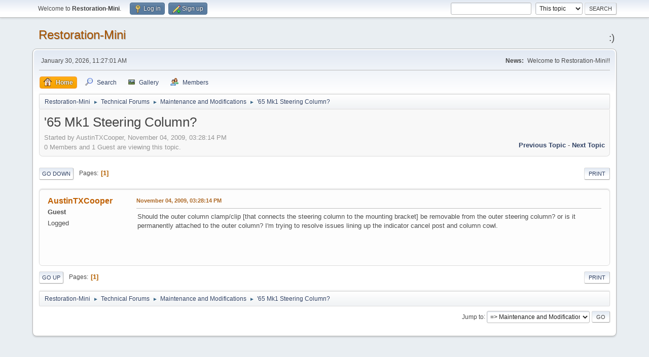

--- FILE ---
content_type: text/html; charset=UTF-8
request_url: https://www.restorationmini.com/forum/index.php?topic=159.0
body_size: 4388
content:
<!DOCTYPE html>
<html lang="en-US">
<head>
	<meta charset="UTF-8">
	<link rel="stylesheet" href="https://www.restorationmini.com/forum/Themes/default/css/minified_435866ba74f6d9a2465e70ca84dd7cde.css?smf216_1748203277">
	<style>
	img.avatar { max-width: 80px !important; max-height: 80px !important; }
	
	</style>
	<script>
		var smf_theme_url = "https://www.restorationmini.com/forum/Themes/default";
		var smf_default_theme_url = "https://www.restorationmini.com/forum/Themes/default";
		var smf_images_url = "https://www.restorationmini.com/forum/Themes/default/images";
		var smf_smileys_url = "https://www.restorationmini.com/forum/Smileys/fantasticsmileys";
		var smf_smiley_sets = "";
		var smf_smiley_sets_default = "";
		var smf_avatars_url = "https://www.restorationmini.com/forum/tars";
		var smf_scripturl = "https://www.restorationmini.com/forum/index.php?PHPSESSID=rtd0hkufrlrjt8a4ld4ukb15tb&amp;";
		var smf_iso_case_folding = false;
		var smf_charset = "UTF-8";
		var smf_session_id = "abd35eb7fb50ee6dff9d469d1a17f639";
		var smf_session_var = "ccd5cc52b0";
		var smf_member_id = 0;
		var ajax_notification_text = 'Loading...';
		var help_popup_heading_text = 'A little lost? Let me explain:';
		var banned_text = 'Sorry Guest, you are banned from using this forum!';
		var smf_txt_expand = 'Expand';
		var smf_txt_shrink = 'Shrink';
		var smf_collapseAlt = 'Hide';
		var smf_expandAlt = 'Show';
		var smf_quote_expand = false;
		var allow_xhjr_credentials = false;
	</script>
	<script src="https://ajax.googleapis.com/ajax/libs/jquery/3.6.3/jquery.min.js"></script>
	<script src="https://www.restorationmini.com/forum/Themes/default/scripts/jquery.sceditor.bbcode.min.js?smf216_1748203277"></script>
	<script src="https://www.restorationmini.com/forum/Themes/default/scripts/minified_621b5637524f63b4f9fb02111cac9079.js?smf216_1748203277"></script>
	<script src="https://www.restorationmini.com/forum/Themes/default/scripts/minified_d996556b81aae27318e267bdde00d02c.js?smf216_1748203277" defer></script>
	<script>
		var smf_smileys_url = 'https://www.restorationmini.com/forum/Smileys/fantasticsmileys/';
		var bbc_quote_from = 'Quote from';
		var bbc_quote = 'Quote';
		var bbc_search_on = 'on';
	var smf_you_sure ='Are you sure you want to do this?';
	</script>
	<title>'65 Mk1 Steering Column?</title>
	<meta name="viewport" content="width=device-width, initial-scale=1">
	<meta property="og:site_name" content="Restoration-Mini">
	<meta property="og:title" content="'65 Mk1 Steering Column?">
	<meta property="og:url" content="https://www.restorationmini.com/forum/index.php?PHPSESSID=rtd0hkufrlrjt8a4ld4ukb15tb&amp;topic=159.0">
	<meta property="og:description" content="'65 Mk1 Steering Column?">
	<meta name="description" content="'65 Mk1 Steering Column?">
	<meta name="theme-color" content="#557EA0">
	<link rel="canonical" href="https://www.restorationmini.com/forum/index.php?topic=159.0">
	<link rel="help" href="https://www.restorationmini.com/forum/index.php?PHPSESSID=rtd0hkufrlrjt8a4ld4ukb15tb&amp;action=help">
	<link rel="contents" href="https://www.restorationmini.com/forum/index.php?PHPSESSID=rtd0hkufrlrjt8a4ld4ukb15tb&amp;">
	<link rel="search" href="https://www.restorationmini.com/forum/index.php?PHPSESSID=rtd0hkufrlrjt8a4ld4ukb15tb&amp;action=search">
	<link rel="alternate" type="application/rss+xml" title="Restoration-Mini - RSS" href="https://www.restorationmini.com/forum/index.php?PHPSESSID=rtd0hkufrlrjt8a4ld4ukb15tb&amp;action=.xml;type=rss2;board=3">
	<link rel="alternate" type="application/atom+xml" title="Restoration-Mini - Atom" href="https://www.restorationmini.com/forum/index.php?PHPSESSID=rtd0hkufrlrjt8a4ld4ukb15tb&amp;action=.xml;type=atom;board=3">
	<link rel="index" href="https://www.restorationmini.com/forum/index.php?PHPSESSID=rtd0hkufrlrjt8a4ld4ukb15tb&amp;board=3.0">
</head>
<body id="chrome" class="action_messageindex board_3">
<div id="footerfix">
	<div id="top_section">
		<div class="inner_wrap">
			<ul class="floatleft" id="top_info">
				<li class="welcome">
					Welcome to <strong>Restoration-Mini</strong>.
				</li>
				<li class="button_login">
					<a href="https://www.restorationmini.com/forum/index.php?PHPSESSID=rtd0hkufrlrjt8a4ld4ukb15tb&amp;action=login" class="open" onclick="return reqOverlayDiv(this.href, 'Log in', 'login');">
						<span class="main_icons login"></span>
						<span class="textmenu">Log in</span>
					</a>
				</li>
				<li class="button_signup">
					<a href="https://www.restorationmini.com/forum/index.php?PHPSESSID=rtd0hkufrlrjt8a4ld4ukb15tb&amp;action=signup" class="open">
						<span class="main_icons regcenter"></span>
						<span class="textmenu">Sign up</span>
					</a>
				</li>
			</ul>
			<form id="search_form" class="floatright" action="https://www.restorationmini.com/forum/index.php?PHPSESSID=rtd0hkufrlrjt8a4ld4ukb15tb&amp;action=search2" method="post" accept-charset="UTF-8">
				<input type="search" name="search" value="">&nbsp;
				<select name="search_selection">
					<option value="all">Entire forum </option>
					<option value="topic" selected>This topic</option>
					<option value="board">This board</option>
					<option value="members">Members </option>
				</select>
				<input type="hidden" name="sd_topic" value="159">
				<input type="submit" name="search2" value="Search" class="button">
				<input type="hidden" name="advanced" value="0">
			</form>
		</div><!-- .inner_wrap -->
	</div><!-- #top_section -->
	<div id="header">
		<h1 class="forumtitle">
			<a id="top" href="https://www.restorationmini.com/forum/index.php?PHPSESSID=rtd0hkufrlrjt8a4ld4ukb15tb&amp;">Restoration-Mini</a>
		</h1>
		<div id="siteslogan">:)</div>
	</div>
	<div id="wrapper">
		<div id="upper_section">
			<div id="inner_section">
				<div id="inner_wrap" class="hide_720">
					<div class="user">
						<time datetime="2026-01-30T18:27:01Z">January 30, 2026, 11:27:01 AM</time>
					</div>
					<div class="news">
						<h2>News: </h2>
						<p>Welcome to Restoration-Mini!!</p>
					</div>
				</div>
				<a class="mobile_user_menu">
					<span class="menu_icon"></span>
					<span class="text_menu">Main Menu</span>
				</a>
				<div id="main_menu">
					<div id="mobile_user_menu" class="popup_container">
						<div class="popup_window description">
							<div class="popup_heading">Main Menu
								<a href="javascript:void(0);" class="main_icons hide_popup"></a>
							</div>
							
					<ul class="dropmenu menu_nav">
						<li class="button_home">
							<a class="active" href="https://www.restorationmini.com/forum/index.php?PHPSESSID=rtd0hkufrlrjt8a4ld4ukb15tb&amp;">
								<span class="main_icons home"></span><span class="textmenu">Home</span>
							</a>
						</li>
						<li class="button_search">
							<a href="https://www.restorationmini.com/forum/index.php?PHPSESSID=rtd0hkufrlrjt8a4ld4ukb15tb&amp;action=search">
								<span class="main_icons search"></span><span class="textmenu">Search</span>
							</a>
						</li>
						<li class="button_gallery subsections">
							<a href="https://www.restorationmini.com/forum/index.php?PHPSESSID=rtd0hkufrlrjt8a4ld4ukb15tb&amp;action=gallery">
								<img src="https://www.restorationmini.com/forum/Themes/default/images/gallery.png" alt=""><span class="textmenu">Gallery</span>
							</a>
							<ul>
								<li>
									<a href="https://www.restorationmini.com/forum/index.php?PHPSESSID=rtd0hkufrlrjt8a4ld4ukb15tb&amp;action=gallery;sa=search">
										Search
									</a>
								</li>
								<li>
									<a href="https://www.restorationmini.com/forum/index.php?PHPSESSID=rtd0hkufrlrjt8a4ld4ukb15tb&amp;action=gallery;sa=stats">
										Stats
									</a>
								</li>
							</ul>
						</li>
						<li class="button_mlist subsections">
							<a href="https://www.restorationmini.com/forum/index.php?PHPSESSID=rtd0hkufrlrjt8a4ld4ukb15tb&amp;action=mlist">
								<span class="main_icons mlist"></span><span class="textmenu">Members</span>
							</a>
							<ul>
								<li>
									<a href="https://www.restorationmini.com/forum/index.php?PHPSESSID=rtd0hkufrlrjt8a4ld4ukb15tb&amp;action=mlist">
										View the memberlist
									</a>
								</li>
								<li>
									<a href="https://www.restorationmini.com/forum/index.php?PHPSESSID=rtd0hkufrlrjt8a4ld4ukb15tb&amp;action=mlist;sa=search">
										Search for Members
									</a>
								</li>
							</ul>
						</li>
					</ul><!-- .menu_nav -->
						</div>
					</div>
				</div>
				<div class="navigate_section">
					<ul>
						<li>
							<a href="https://www.restorationmini.com/forum/index.php?PHPSESSID=rtd0hkufrlrjt8a4ld4ukb15tb&amp;"><span>Restoration-Mini</span></a>
						</li>
						<li>
							<span class="dividers"> &#9658; </span>
							<a href="https://www.restorationmini.com/forum/index.php?PHPSESSID=rtd0hkufrlrjt8a4ld4ukb15tb&amp;#c2"><span>Technical Forums</span></a>
						</li>
						<li>
							<span class="dividers"> &#9658; </span>
							<a href="https://www.restorationmini.com/forum/index.php?PHPSESSID=rtd0hkufrlrjt8a4ld4ukb15tb&amp;board=3.0"><span>Maintenance and Modifications</span></a>
						</li>
						<li class="last">
							<span class="dividers"> &#9658; </span>
							<a href="https://www.restorationmini.com/forum/index.php?PHPSESSID=rtd0hkufrlrjt8a4ld4ukb15tb&amp;topic=159.0"><span>'65 Mk1 Steering Column?</span></a>
						</li>
					</ul>
				</div><!-- .navigate_section -->
			</div><!-- #inner_section -->
		</div><!-- #upper_section -->
		<div id="content_section">
			<div id="main_content_section">
		<div id="display_head" class="information">
			<h2 class="display_title">
				<span id="top_subject">'65 Mk1 Steering Column?</span>
			</h2>
			<p>Started by AustinTXCooper, November 04, 2009, 03:28:14 PM</p>
			<span class="nextlinks floatright"><a href="https://www.restorationmini.com/forum/index.php?PHPSESSID=rtd0hkufrlrjt8a4ld4ukb15tb&amp;topic=159.0;prev_next=prev#new">Previous topic</a> - <a href="https://www.restorationmini.com/forum/index.php?PHPSESSID=rtd0hkufrlrjt8a4ld4ukb15tb&amp;topic=159.0;prev_next=next#new">Next topic</a></span>
			<p>0 Members and 1 Guest are viewing this topic.
			</p>
		</div><!-- #display_head -->
		
		<div class="pagesection top">
			
		<div class="buttonlist floatright">
			
				<a class="button button_strip_print" href="https://www.restorationmini.com/forum/index.php?PHPSESSID=rtd0hkufrlrjt8a4ld4ukb15tb&amp;action=printpage;topic=159.0"  rel="nofollow">Print</a>
		</div>
			 
			<div class="pagelinks floatleft">
				<a href="#bot" class="button">Go Down</a>
				<span class="pages">Pages</span><span class="current_page">1</span> 
			</div>
		<div class="mobile_buttons floatright">
			<a class="button mobile_act">User actions</a>
			
		</div>
		</div>
		<div id="forumposts">
			<form action="https://www.restorationmini.com/forum/index.php?PHPSESSID=rtd0hkufrlrjt8a4ld4ukb15tb&amp;action=quickmod2;topic=159.0" method="post" accept-charset="UTF-8" name="quickModForm" id="quickModForm" onsubmit="return oQuickModify.bInEditMode ? oQuickModify.modifySave('abd35eb7fb50ee6dff9d469d1a17f639', 'ccd5cc52b0') : false">
				<div class="windowbg" id="msg1465">
					
					<div class="post_wrapper">
						<div class="poster">
							<h4>
								AustinTXCooper
							</h4>
							<ul class="user_info">
								<li class="membergroup">Guest</li>
								<li class="poster_ip">Logged</li>
							</ul>
						</div><!-- .poster -->
						<div class="postarea">
							<div class="keyinfo">
								<div id="subject_1465" class="subject_title subject_hidden">
									<a href="https://www.restorationmini.com/forum/index.php?PHPSESSID=rtd0hkufrlrjt8a4ld4ukb15tb&amp;msg=1465" rel="nofollow">'65 Mk1 Steering Column?</a>
								</div>
								
								<div class="postinfo">
									<span class="messageicon"  style="position: absolute; z-index: -1;">
										<img src="https://www.restorationmini.com/forum/Themes/default/images/post/xx.png" alt="">
									</span>
									<a href="https://www.restorationmini.com/forum/index.php?PHPSESSID=rtd0hkufrlrjt8a4ld4ukb15tb&amp;msg=1465" rel="nofollow" title="'65 Mk1 Steering Column?" class="smalltext">November 04, 2009, 03:28:14 PM</a>
									<span class="spacer"></span>
									<span class="smalltext modified floatright" id="modified_1465">
									</span>
								</div>
								<div id="msg_1465_quick_mod"></div>
							</div><!-- .keyinfo -->
							<div class="post">
								<div class="inner" data-msgid="1465" id="msg_1465">
									Should the outer column clamp/clip [that connects the steering column to the mounting bracket] be removable from the outer steering column? or is it permanently attached to the outer column? I&#039;m trying to resolve issues lining up the indicator cancel post and column cowl.
								</div>
							</div><!-- .post -->
							<div class="under_message">
								<ul class="floatleft">
								</ul>
							</div><!-- .under_message -->
						</div><!-- .postarea -->
						<div class="moderatorbar">
						</div><!-- .moderatorbar -->
					</div><!-- .post_wrapper -->
				</div><!-- $message[css_class] -->
				<hr class="post_separator">
			</form>
		</div><!-- #forumposts -->
		<div class="pagesection">
			
		<div class="buttonlist floatright">
			
				<a class="button button_strip_print" href="https://www.restorationmini.com/forum/index.php?PHPSESSID=rtd0hkufrlrjt8a4ld4ukb15tb&amp;action=printpage;topic=159.0"  rel="nofollow">Print</a>
		</div>
			 
			<div class="pagelinks floatleft">
				<a href="#main_content_section" class="button" id="bot">Go Up</a>
				<span class="pages">Pages</span><span class="current_page">1</span> 
			</div>
		<div class="mobile_buttons floatright">
			<a class="button mobile_act">User actions</a>
			
		</div>
		</div>
				<div class="navigate_section">
					<ul>
						<li>
							<a href="https://www.restorationmini.com/forum/index.php?PHPSESSID=rtd0hkufrlrjt8a4ld4ukb15tb&amp;"><span>Restoration-Mini</span></a>
						</li>
						<li>
							<span class="dividers"> &#9658; </span>
							<a href="https://www.restorationmini.com/forum/index.php?PHPSESSID=rtd0hkufrlrjt8a4ld4ukb15tb&amp;#c2"><span>Technical Forums</span></a>
						</li>
						<li>
							<span class="dividers"> &#9658; </span>
							<a href="https://www.restorationmini.com/forum/index.php?PHPSESSID=rtd0hkufrlrjt8a4ld4ukb15tb&amp;board=3.0"><span>Maintenance and Modifications</span></a>
						</li>
						<li class="last">
							<span class="dividers"> &#9658; </span>
							<a href="https://www.restorationmini.com/forum/index.php?PHPSESSID=rtd0hkufrlrjt8a4ld4ukb15tb&amp;topic=159.0"><span>'65 Mk1 Steering Column?</span></a>
						</li>
					</ul>
				</div><!-- .navigate_section -->
		<div id="moderationbuttons">
			
		</div>
		<div id="display_jump_to"></div>
		<div id="mobile_action" class="popup_container">
			<div class="popup_window description">
				<div class="popup_heading">
					User actions
					<a href="javascript:void(0);" class="main_icons hide_popup"></a>
				</div>
				
		<div class="buttonlist">
			
				<a class="button button_strip_print" href="https://www.restorationmini.com/forum/index.php?PHPSESSID=rtd0hkufrlrjt8a4ld4ukb15tb&amp;action=printpage;topic=159.0"  rel="nofollow">Print</a>
		</div>
			</div>
		</div>
		<script>
			if ('XMLHttpRequest' in window)
			{
				var oQuickModify = new QuickModify({
					sScriptUrl: smf_scripturl,
					sClassName: 'quick_edit',
					bShowModify: true,
					iTopicId: 159,
					sTemplateBodyEdit: '\n\t\t\t\t\t\t<div id="quick_edit_body_container">\n\t\t\t\t\t\t\t<div id="error_box" class="error"><' + '/div>\n\t\t\t\t\t\t\t<textarea class="editor" name="message" rows="12" tabindex="1">%body%<' + '/textarea><br>\n\t\t\t\t\t\t\t<input type="hidden" name="ccd5cc52b0" value="abd35eb7fb50ee6dff9d469d1a17f639">\n\t\t\t\t\t\t\t<input type="hidden" name="topic" value="159">\n\t\t\t\t\t\t\t<input type="hidden" name="msg" value="%msg_id%">\n\t\t\t\t\t\t\t<div class="righttext quickModifyMargin">\n\t\t\t\t\t\t\t\t<input type="submit" name="post" value="Save" tabindex="2" onclick="return oQuickModify.modifySave(\'abd35eb7fb50ee6dff9d469d1a17f639\', \'ccd5cc52b0\');" accesskey="s" class="button"> <input type="submit" name="cancel" value="Cancel" tabindex="3" onclick="return oQuickModify.modifyCancel();" class="button">\n\t\t\t\t\t\t\t<' + '/div>\n\t\t\t\t\t\t<' + '/div>',
					sTemplateSubjectEdit: '<input type="text" name="subject" value="%subject%" size="80" maxlength="80" tabindex="4">',
					sTemplateBodyNormal: '%body%',
					sTemplateSubjectNormal: '<a hr'+'ef="' + smf_scripturl + '?topic=159.msg%msg_id%#msg%msg_id%" rel="nofollow">%subject%<' + '/a>',
					sTemplateTopSubject: '%subject%',
					sTemplateReasonEdit: 'Reason for editing: <input type="text" name="modify_reason" value="%modify_reason%" size="80" maxlength="80" tabindex="5" class="quickModifyMargin">',
					sTemplateReasonNormal: '%modify_text',
					sErrorBorderStyle: '1px solid red'
				});

				aJumpTo[aJumpTo.length] = new JumpTo({
					sContainerId: "display_jump_to",
					sJumpToTemplate: "<label class=\"smalltext jump_to\" for=\"%select_id%\">Jump to<" + "/label> %dropdown_list%",
					iCurBoardId: 3,
					iCurBoardChildLevel: 0,
					sCurBoardName: "Maintenance and Modifications",
					sBoardChildLevelIndicator: "==",
					sBoardPrefix: "=> ",
					sCatSeparator: "-----------------------------",
					sCatPrefix: "",
					sGoButtonLabel: "Go"
				});

				aIconLists[aIconLists.length] = new IconList({
					sBackReference: "aIconLists[" + aIconLists.length + "]",
					sIconIdPrefix: "msg_icon_",
					sScriptUrl: smf_scripturl,
					bShowModify: true,
					iBoardId: 3,
					iTopicId: 159,
					sSessionId: smf_session_id,
					sSessionVar: smf_session_var,
					sLabelIconList: "Message icon",
					sBoxBackground: "transparent",
					sBoxBackgroundHover: "#ffffff",
					iBoxBorderWidthHover: 1,
					sBoxBorderColorHover: "#adadad" ,
					sContainerBackground: "#ffffff",
					sContainerBorder: "1px solid #adadad",
					sItemBorder: "1px solid #ffffff",
					sItemBorderHover: "1px dotted gray",
					sItemBackground: "transparent",
					sItemBackgroundHover: "#e0e0f0"
				});
			}
		</script>
			</div><!-- #main_content_section -->
		</div><!-- #content_section -->
	</div><!-- #wrapper -->
</div><!-- #footerfix -->
	<div id="footer">
		<div class="inner_wrap">
		<ul>
			<li class="floatright"><a href="https://www.restorationmini.com/forum/index.php?PHPSESSID=rtd0hkufrlrjt8a4ld4ukb15tb&amp;action=help">Help</a> | <a href="https://www.restorationmini.com/forum/index.php?PHPSESSID=rtd0hkufrlrjt8a4ld4ukb15tb&amp;action=agreement">Terms and Rules</a> | <a href="#top_section">Go Up &#9650;</a></li>
			<li class="copyright"><a href="https://www.restorationmini.com/forum/index.php?PHPSESSID=rtd0hkufrlrjt8a4ld4ukb15tb&amp;action=credits" title="License" target="_blank" rel="noopener">SMF 2.1.6 &copy; 2025</a>, <a href="https://www.simplemachines.org" title="Simple Machines" target="_blank" rel="noopener">Simple Machines</a></li>
		</ul>
		</div>
	</div><!-- #footer -->
<script>
window.addEventListener("DOMContentLoaded", function() {
	function triggerCron()
	{
		$.get('https://www.restorationmini.com/forum' + "/cron.php?ts=1769797620");
	}
	window.setTimeout(triggerCron, 1);
		$.sceditor.locale["en"] = {
			"Width (optional):": "Width (optional):",
			"Height (optional):": "Height (optional):",
			"Insert": "Insert",
			"Description (optional):": "Description (optional)",
			"Rows:": "Rows:",
			"Cols:": "Cols:",
			"URL:": "URL:",
			"E-mail:": "E-mail:",
			"Video URL:": "Video URL:",
			"More": "More",
			"Close": "Close",
			dateFormat: "month/day/year"
		};
});
</script>
</body>
<script>'undefined'=== typeof _trfq || (window._trfq = []);'undefined'=== typeof _trfd && (window._trfd=[]),_trfd.push({'tccl.baseHost':'secureserver.net'},{'ap':'cpsh-oh'},{'server':'p3plzcpnl507864'},{'dcenter':'p3'},{'cp_id':'8039756'},{'cp_cl':'8'}) // Monitoring performance to make your website faster. If you want to opt-out, please contact web hosting support.</script><script src='https://img1.wsimg.com/traffic-assets/js/tccl.min.js'></script></html>